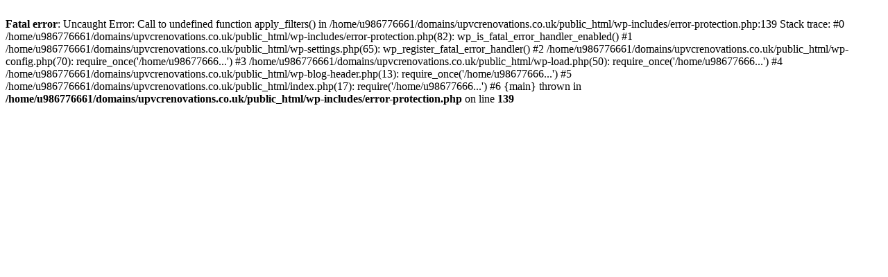

--- FILE ---
content_type: text/html; charset=UTF-8
request_url: https://upvcrenovations.co.uk/oxfordshire/north-leigh/
body_size: 255
content:
<br />
<b>Fatal error</b>:  Uncaught Error: Call to undefined function apply_filters() in /home/u986776661/domains/upvcrenovations.co.uk/public_html/wp-includes/error-protection.php:139
Stack trace:
#0 /home/u986776661/domains/upvcrenovations.co.uk/public_html/wp-includes/error-protection.php(82): wp_is_fatal_error_handler_enabled()
#1 /home/u986776661/domains/upvcrenovations.co.uk/public_html/wp-settings.php(65): wp_register_fatal_error_handler()
#2 /home/u986776661/domains/upvcrenovations.co.uk/public_html/wp-config.php(70): require_once('/home/u98677666...')
#3 /home/u986776661/domains/upvcrenovations.co.uk/public_html/wp-load.php(50): require_once('/home/u98677666...')
#4 /home/u986776661/domains/upvcrenovations.co.uk/public_html/wp-blog-header.php(13): require_once('/home/u98677666...')
#5 /home/u986776661/domains/upvcrenovations.co.uk/public_html/index.php(17): require('/home/u98677666...')
#6 {main}
  thrown in <b>/home/u986776661/domains/upvcrenovations.co.uk/public_html/wp-includes/error-protection.php</b> on line <b>139</b><br />
